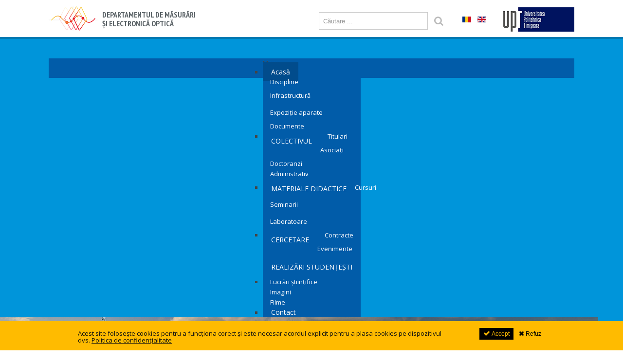

--- FILE ---
content_type: text/html; charset=utf-8
request_url: https://www.meo.etc.upt.ro/2-uncategorised/2106-codruta-orniana-ancuti
body_size: 11254
content:
<!doctype html>
<html xmlns="http://www.w3.org/1999/xhtml" xml:lang="ro-ro" lang="ro-ro" dir="ltr">
<head>
<meta charset="UTF-8"> 
<meta http-equiv="X-UA-Compatible" content="IE=edge">
<meta name="viewport" content="width=device-width, initial-scale=1, maximum-scale=1, user-scalable=no">
<base href="https://www.meo.etc.upt.ro/2-uncategorised/2106-codruta-orniana-ancuti" />
	<meta http-equiv="content-type" content="text/html; charset=utf-8" />
	<meta name="author" content="Raul Ionel" />
	<title>Codruta Orniana Ancuti - Departamentul de Măsurări și Electronică Optică</title>
	<link href="/favicon.ico" rel="shortcut icon" type="image/vnd.microsoft.icon" />
	<link href="https://www.meo.etc.upt.ro/component/search/?Itemid=200&amp;catid=2&amp;id=2106&amp;format=opensearch" rel="search" title="Căutare Departamentul de Măsurări și Electronică Optică" type="application/opensearchdescription+xml" />
	<link href="/media/system/css/modal.css?e8398e81e9e51ec5567384dcc34018d4" rel="stylesheet" type="text/css" />
	<link href="/media/com_attachments/css/attachments_hide.css" rel="stylesheet" type="text/css" />
	<link href="/media/com_attachments/css/attachments_list.css" rel="stylesheet" type="text/css" />
	<link href="/media/jui/css/bootstrap.min.css" rel="stylesheet" type="text/css" />
	<link href="/media/jui/css/bootstrap-responsive.min.css" rel="stylesheet" type="text/css" />
	<link href="https://maxcdn.bootstrapcdn.com/font-awesome/4.6.1/css/font-awesome.min.css" rel="stylesheet" type="text/css" />
	<link href="/templates/upt/css/template.css" rel="stylesheet" type="text/css" />
	<link href="/templates/upt/css/site.css" rel="stylesheet" type="text/css" />
	<link href="/media/plg_system_eprivacy/css/definitions.min.css?e8398e81e9e51ec5567384dcc34018d4" rel="stylesheet" type="text/css" />
	<link href="/media/mod_languages/css/template.css?e8398e81e9e51ec5567384dcc34018d4" rel="stylesheet" type="text/css" />
	<link href="/modules/mod_slideshowck/themes/default/css/camera.css" rel="stylesheet" type="text/css" />
	<link href="https://www.meo.etc.upt.ro/modules/mod_bm_cool_menu/assets/css/styles.css" rel="stylesheet" type="text/css" />
	<style type="text/css">
#camera_wrap_101 .camera_pag_ul li img, #camera_wrap_101 .camera_thumbs_cont ul li > img {height:75px;}
#camera_wrap_101 .camera_caption {
	display: block;
	position: absolute;
}
#camera_wrap_101 .camera_caption > div {
	
}
#camera_wrap_101 .camera_caption > div div.camera_caption_title {
	
}
#camera_wrap_101 .camera_caption > div div.camera_caption_desc {
	
}
#bm-cool-menu-120 .bm-cool-menu{background-color: #015ca9;}#bm-cool-menu-120 .bm-cool-menu ul{background-color: #015ca9;}#bm-cool-menu-120 .bm-cool-menu ul a:hover { background-color: #014c8c;}#bm-cool-menu-120 .bm-cool-menu li.active > a{ background-color: #014c8c;}#bm-cool-menu-120 .bm-cool-menu a { color: #ffffff;}#bm-cool-menu-120 .bm-cool-menu li:hover > a { color: #ffffff;}#bm-cool-menu-120 .bm-cool-menu-trigger { background-color: #015ca9; }#gototop {
margin:5px;
padding:5px;
background:trasnaprent;
color:#312d65;
}

#gototop:hover {
background:transparent;
color:#4c478d;
}
	</style>
	<script type="application/json" class="joomla-script-options new">{"csrf.token":"583d7c6f08ca6d67bda04e90420b2c31","system.paths":{"root":"","base":""},"joomla.jtext":{"PLG_SYS_EPRIVACY_JSMESSAGE":"Ap\u0103s\u00e2nd butonul <em>Accept<\/em>, sunte\u021bi de acord cu plasarea cookies pe dispozitivul dvs.","PLG_SYS_EPRIVACY_MESSAGE":"Acest site folose\u0219te cookies pentru a func\u021biona corect \u0219i este necesar acordul explicit pentru a plasa cookies pe dispozitivul dvs.","PLG_SYS_EPRIVACY_TH_COOKIENAME":"Nume cookie","PLG_SYS_EPRIVACY_TH_COOKIEDOMAIN":"Domeniu","PLG_SYS_EPRIVACY_TH_COOKIEDESCRIPTION":"Descriere","PLG_SYS_EPRIVACY_TD_SESSIONCOOKIE":"Cookie sesiune","PLG_SYS_EPRIVACY_TD_SESSIONCOOKIE_DESC":"Cookies de sesiune sunt absolut necesare pentru func\u021bionarea corect\u0103 a site-ului.","PLG_SYS_EPRIVACY_CONFIRMUNACCEPT":"Aceast\u0103 ac\u021biune va \u0219terge cookies plasate de site-ul nostru. Cookies plasate de ter\u021be site-uri vor deveni inactive, dar vor trebui \u0219terse prin alte mijloace. Coontinua\u021bi?"},"plg_system_eprivacy":{"displaytype":"module","autoopen":true,"accepted":false,"root":"\/index.php","cookies":{"sessioncookie":false,"accepted":[]},"cookie":{"domain":".www.meo.etc.upt.ro","path":null},"loginlinks":[],"country":"not detected","cookieregex":[]}}</script>
	<script src="/media/system/js/mootools-core.js?e8398e81e9e51ec5567384dcc34018d4" type="text/javascript"></script>
	<script src="/media/system/js/core.js?e8398e81e9e51ec5567384dcc34018d4" type="text/javascript"></script>
	<script src="/media/system/js/mootools-more.js?e8398e81e9e51ec5567384dcc34018d4" type="text/javascript"></script>
	<script src="/media/system/js/modal.js?e8398e81e9e51ec5567384dcc34018d4" type="text/javascript"></script>
	<script src="/media/jui/js/jquery.min.js?e8398e81e9e51ec5567384dcc34018d4" type="text/javascript"></script>
	<script src="/media/jui/js/jquery-noconflict.js?e8398e81e9e51ec5567384dcc34018d4" type="text/javascript"></script>
	<script src="/media/jui/js/jquery-migrate.min.js?e8398e81e9e51ec5567384dcc34018d4" type="text/javascript"></script>
	<script src="/media/com_attachments/js/attachments_refresh.js" type="text/javascript"></script>
	<script src="/media/system/js/caption.js?e8398e81e9e51ec5567384dcc34018d4" type="text/javascript"></script>
	<script src="/media/jui/js/bootstrap.min.js?e8398e81e9e51ec5567384dcc34018d4" type="text/javascript"></script>
	<script src="/templates/upt/js/fonts.js" type="text/javascript"></script>
	<script src="/media/plg_system_eprivacy/js/base64.min.js?e8398e81e9e51ec5567384dcc34018d4" type="text/javascript"></script>
	<script src="/media/plg_system_eprivacy/js/eprivacy.class.min.js?e8398e81e9e51ec5567384dcc34018d4" type="text/javascript"></script>
	<script src="/media/system/js/html5fallback.js" type="text/javascript"></script>
	<script src="/media/com_slideshowck/assets/jquery.easing.1.3.js" type="text/javascript"></script>
	<script src="/media/com_slideshowck/assets/camera.min.js?ver=2.3.13" type="text/javascript"></script>
	<script src="/media/plg_system_topofthepage/jquery.easing.min.js" type="text/javascript"></script>
	<script src="/media/plg_system_topofthepage/jqtopofthepage.min.js" type="text/javascript"></script>
	<script type="text/javascript">

		jQuery(function($) {
			SqueezeBox.initialize({});
			initSqueezeBox();
			$(document).on('subform-row-add', initSqueezeBox);

			function initSqueezeBox(event, container)
			{
				SqueezeBox.assign($(container || document).find('a.modal').get(), {
					parse: 'rel'
				});
			}
		});

		window.jModalClose = function () {
			SqueezeBox.close();
		};

		// Add extra modal close functionality for tinyMCE-based editors
		document.onreadystatechange = function () {
			if (document.readyState == 'interactive' && typeof tinyMCE != 'undefined' && tinyMCE)
			{
				if (typeof window.jModalClose_no_tinyMCE === 'undefined')
				{
					window.jModalClose_no_tinyMCE = typeof(jModalClose) == 'function'  ?  jModalClose  :  false;

					jModalClose = function () {
						if (window.jModalClose_no_tinyMCE) window.jModalClose_no_tinyMCE.apply(this, arguments);
						tinyMCE.activeEditor.windowManager.close();
					};
				}

				if (typeof window.SqueezeBoxClose_no_tinyMCE === 'undefined')
				{
					if (typeof(SqueezeBox) == 'undefined')  SqueezeBox = {};
					window.SqueezeBoxClose_no_tinyMCE = typeof(SqueezeBox.close) == 'function'  ?  SqueezeBox.close  :  false;

					SqueezeBox.close = function () {
						if (window.SqueezeBoxClose_no_tinyMCE)  window.SqueezeBoxClose_no_tinyMCE.apply(this, arguments);
						tinyMCE.activeEditor.windowManager.close();
					};
				}
			}
		};
		jQuery(window).on('load',  function() {
				new JCaption('img.caption');
			});
		jQuery(document).ready(function(){
			new Slideshowck('#camera_wrap_101', {
				height: '20%',
				minHeight: '120',
				pauseOnClick: false,
				hover: 1,
				fx: 'random',
				loader: 'none',
				pagination: 1,
				thumbnails: 0,
				thumbheight: 75,
				thumbwidth: 100,
				time: 5000,
				transPeriod: 1000,
				alignment: 'center',
				autoAdvance: 1,
				mobileAutoAdvance: 1,
				portrait: 0,
				barDirection: 'leftToRight',
				imagePath: '/media/com_slideshowck/images/',
				lightbox: 'mediaboxck',
				fullpage: 0,
				mobileimageresolution: '0',
				navigationHover: true,
				mobileNavHover: true,
				navigation: true,
				playPause: true,
				barPosition: 'bottom',
				responsiveCaption: 0,
				keyboardNavigation: 0,
				titleInThumbs: 0,
				container: ''
		});
}); 
window.plg_system_topofthepage_options = {"spyposition":"200","visibleopacity":"100","displaydur":"250","slidein":"0","slideindir":"top","zindex":"0","topalways":false,"icon":"fa fa-3x fa-arrow-circle-o-up","buttontext":false,"styles":{"position":"fixed","display":"none","opacity":0,"filter":"alpha(opacity=)","bottom":"0px","right":"0px"},"smoothscroll":{"duration":"500","transition":"linear"}};

	</script>

<!--[if lt IE 9]>
    <script type="text/javascript" src="/templates/upt/js/createelements.js"></script>
    <script type="text/javascript" src="/templates/upt/js/respond.min.js"></script>
<![endif]-->
<script type="text/javascript">

(function($){
	jQuery(document).ready(function(){

				$('#copy_year').append(' 2016-2026 ');

		$('.b2j_contact .btn span').removeAttr('style');
		$('.b2j_contact .btn').addClass('btn-primary').removeClass('btn-success');
				
		$('#main-menu-mobile-btn').click(function() {
			$('#main-menu-mobile').fadeIn();
			$('#page').fadeOut();
		});
		
		$('#main-menu-mobile-close').click(function() {
			$('#main-menu-mobile').fadeOut();
			$('#page').fadeIn();
		});
		
		$('.readmore a').prepend('<i class="fa fa-arrow-circle-o-right"></i> ');

    });
})(jQuery);
</script>

<link rel="apple-touch-icon" sizes="57x57" href="/apple-icon-57x57.png">
<link rel="apple-touch-icon" sizes="60x60" href="/apple-icon-60x60.png">
<link rel="apple-touch-icon" sizes="72x72" href="/apple-icon-72x72.png">
<link rel="apple-touch-icon" sizes="76x76" href="/apple-icon-76x76.png">
<link rel="apple-touch-icon" sizes="114x114" href="/apple-icon-114x114.png">
<link rel="apple-touch-icon" sizes="120x120" href="/apple-icon-120x120.png">
<link rel="apple-touch-icon" sizes="144x144" href="/apple-icon-144x144.png">
<link rel="apple-touch-icon" sizes="152x152" href="/apple-icon-152x152.png">
<link rel="apple-touch-icon" sizes="180x180" href="/apple-icon-180x180.png">
<link rel="icon" type="image/png" sizes="192x192"  href="/android-icon-192x192.png">
<link rel="icon" type="image/png" sizes="32x32" href="/favicon-32x32.png">
<link rel="icon" type="image/png" sizes="96x96" href="/favicon-96x96.png">
<link rel="icon" type="image/png" sizes="16x16" href="/favicon-16x16.png">
<link rel="manifest" href="/manifest.json">
<meta name="msapplication-TileColor" content="#ffffff">
<meta name="msapplication-TileImage" content="/ms-icon-144x144.png">
<meta name="theme-color" content="#ffffff">

</head>

<body>

<div id="page">
<header>

    <div id="header-top">
        <div class="container-fluid">
            <div class="row-fluid">
                <div class="span12 clearfix">
                    <div id="top-1">

<div class="custom logo-etc"  >
	<p><a href="http://meo.etc.upt.ro/"><span class="site-name">Departamentul de Măsurări <br />și Electronică Optică</span></a></p></div>
</div>
                    <div id="top-2">

<div class="custom logo-upt"  >
	<p><a href="http://www.upt.ro" target="_blank"><img src="/images/upt50.png" alt="Universitatea Politehnica Timișoara" /></a></p></div>
<div class="mod-languages">

	<ul class="lang-inline" dir="ltr">
									<li class="lang-active">
			<a href="https://www.meo.etc.upt.ro/2-uncategorised/2106-codruta-orniana-ancuti">
												<img src="/media/mod_languages/images/ro.gif" alt="Română (RO)" title="Română (RO)" />										</a>
			</li>
								<li>
			<a href="/en/">
												<img src="/media/mod_languages/images/en.gif" alt="English (UK)" title="English (UK)" />										</a>
			</li>
				</ul>

</div>
<div class="search">
	<form action="/" method="post" class="form-inline">
		<input name="searchword" id="mod-search-searchword" maxlength="200"  class="inputbox search-query" type="search" placeholder="Căutare ..." /> <button class="button btn btn-primary" id="mod-search-btn" onclick="this.form.searchword.focus();"><i class="fa fa-search"></i></button>		<input type="hidden" name="task" value="search" />
		<input type="hidden" name="option" value="com_search" />
		<input type="hidden" name="Itemid" value="200" />
	</form>
</div>
</div>
                    <div id="main-menu-mobile-btn" class="l-hide"><a href="javascript:void(0)"><i class="fa fa-bars"></i></a></div>
                </div>
            </div>
        </div>
    </div>
    
    <div id="header-main">
        <div class="container-fluid">
            <div class="row-fluid">
                <div class="span12">
                    <div id="main-menu" class="s-hide">
                    <div class="menu-positionfix1"><div class="menu-positionfix2">
                    	
<script type="text/javascript">
if(typeof jQuery != undefined)
{
    jQuery( document ).ready(function(){
		if (jQuery.browser.msie && jQuery.browser.version.substr(0,1)<7)
		{
			jQuery('#bm-cool-menu-120 li').has('ul').mouseover(function(){
				jQuery(this).children('ul').css('visibility','visible');
			}).mouseout(function(){
				jQuery(this).children('ul').css('visibility','hidden');
			})
		}

		/* Mobile */		
		jQuery("#bm-cool-menu-120 .bm-cool-menu-trigger").on("click", function(){
			jQuery("#bm-cool-menu-120 .bm-cool-menu").slideToggle();
		});

		// iPad
		var isiPad = navigator.userAgent.match(/iPad/i) != null;
		if (isiPad) jQuery('#bm-cool-menu-120 ul').addClass('no-transition');      
    });  
}	
</script><nav id="bm-cool-menu-120" class="bm-cool-menu-wrap">
<div class="bm-cool-menu-trigger">Menu</div>
<ul class="bm-cool-menu" class="">
<li class="item-200 current active deeper parent"><a href="/" class="homelink">Acasă</a><ul class="nav-child unstyled small"><li class="item-794"><a href="/acasa/discipline" >Discipline</a></li><li class="item-795 divider"><span class="separator ">Infrastructură</span>
</li><li class="item-796 divider"><span class="separator ">Expoziție aparate</span>
</li><li class="item-797"><a href="/acasa/documente" >Documente</a></li></ul></li><li class="item-798 divider deeper parent"><span class="separator ">Colectivul</span>
<ul class="nav-child unstyled small"><li class="item-799"><a href="/colectiv/titulari" >Titulari</a></li><li class="item-800 divider"><span class="separator ">Asociați</span>
</li><li class="item-801"><a href="/colectiv/doctoranzi" >Doctoranzi</a></li><li class="item-802"><a href="/colectiv/administrativ" >Administrativ</a></li></ul></li><li class="item-803 divider deeper parent"><span class="separator ">Materiale didactice</span>
<ul class="nav-child unstyled small"><li class="item-804 divider"><span class="separator ">Cursuri</span>
</li><li class="item-805 divider"><span class="separator ">Seminarii</span>
</li><li class="item-806 divider"><span class="separator ">Laboratoare</span>
</li></ul></li><li class="item-807 divider deeper parent"><span class="separator ">Cercetare</span>
<ul class="nav-child unstyled small"><li class="item-809"><a href="/cercetare/contracte" >Contracte</a></li><li class="item-811 divider"><span class="separator ">Evenimente</span>
</li></ul></li><li class="item-808 divider deeper parent"><span class="separator ">Realizări studențești</span>
<ul class="nav-child unstyled small"><li class="item-812"><a href="/realizari-studentesti/lucrari-stiintifice" >Lucrări științifice</a></li><li class="item-813"><a href="/realizari-studentesti/imagini" >Imagini</a></li><li class="item-814"><a href="/realizari-studentesti/filme" >Filme</a></li></ul></li><li class="item-108"><a href="/contact" >Contact</a></li></ul>
</nav>

                    </div></div>
                    </div>

                    
                                                            <div id="slider" class="clear">
                    	<div class="slideshowck  camera_wrap camera_white_skin" id="camera_wrap_101">
			<div data-alt="" data-thumb="/images/slider/1.jpg" data-src="/images/slider/1.jpg" >
								</div>
		<div data-alt="" data-thumb="/images/slider/2.jpg" data-src="/images/slider/2.jpg" >
								</div>
		<div data-alt="" data-thumb="/images/slider/3.jpg" data-src="/images/slider/3.jpg" >
								</div>
		<div data-alt="" data-thumb="/images/slider/4.jpg" data-src="/images/slider/4.jpg" >
								</div>
</div>
<div style="clear:both;"></div>

                    </div>
					                    


                </div>
            </div>
        </div>

        
    </div>

</header>




<main>

	<div class="container-fluid">
        
                
        
		
		
            	<div class="row-fluid">
        	<div class="span12">
            	<article>
                    <div id="system-message-container">
	</div>
            
                    <div class="item-page" itemscope itemtype="https://schema.org/Article">
	<meta itemprop="inLanguage" content="ro-RO" />
	
		
			<div class="page-header">
		<h2 itemprop="headline">
			Codruta Orniana Ancuti		</h2>
							</div>
					
		
	
	
		
								<div itemprop="articleBody">
		<table width="100%">
<tbody>
<tr>
<td>
<table style="height: 29px; width: 100%;">
<tbody>
<tr style="height: 231px;">
<td style="width: 55.4892%; height: 231px;">
<h1 align="left"><span style="font-size: 14pt; color: #000000;">Codruta Orniana Ancuti </span><br /><br /><span style="font-size: 12pt; color: #000000;">Associate Professor, Dr.Eng.</span></h1>
</td>
<td style="width: 43.4653%; height: 231px;">
<div align="right"><span style="color: #000000;"><img src="/img/COAncuti.jpg" width="400px;" height="190px&quot;" border="1" /></span></div>
</td>
</tr>
</tbody>
</table>
</td>
</tr>
<tr>
<td bgcolor="#FFCC99"><span style="font-family: Verdana, Arial, Helvetica, sans-serif; font-size: small; color: #000000;"><strong>Contact information</strong></span></td>
</tr>
<tr>
<td valign="bottom"><span style="color: #000000;"><strong>About:</strong> I completed my Ph.D. at Hasselt University (Belgium) in 2011. Starting with 2013 I am a Lecturer at UPT. My main interest of research is image understanding and visual perception. The goal of perceptually validated approaches is to enable computers to acquire images and extract important features comparable with the human visual system and beyond. </span>
<table width="100%">
<tbody>
<tr>
<td valign="top">
<div align="left"><span style="color: #000000;"><img src="/icoane/Home.png" width="30" height="30" border="" /></span></div>
</td>
<td style="vertical-align: middle;" valign="top">
<div align="left"><strong>Adress:</strong>Room B312, 3rd Floor, Bd. Vasile Parvan, nr. 2, 300223 Timisoara, Romania</div>
</td>
</tr>
<tr>
<td valign="top">
<div align="left"><span style="color: #000000;"><img src="/icoane/Phone.gif" width="30" height="30" border="" /></span></div>
</td>
<td valign="top">
<div align="left"><span style="color: #000000;"><strong>Tel:</strong> (0040) 256-40-3364 </span><br /><span style="color: #000000;"><strong>Fax:</strong> (0040) 256-40-3295</span></div>
</td>
</tr>
<tr>
<td valign="top">
<div align="left"><span style="color: #000000;"><img src="/icoane/Mail.png" width="20" height="20" border="" /></span></div>
</td>
<td valign="top">
<div align="left"><span style="color: #000000;"><strong>Email:</strong> <span id="cloak4f07a72f71cbc431860627f2e2cc7228">Această adresă de email este protejată contra spambots. Trebuie să activați JavaScript pentru a o vedea.</span><script type='text/javascript'>
				document.getElementById('cloak4f07a72f71cbc431860627f2e2cc7228').innerHTML = '';
				var prefix = '&#109;a' + 'i&#108;' + '&#116;o';
				var path = 'hr' + 'ef' + '=';
				var addy4f07a72f71cbc431860627f2e2cc7228 = 'c&#111;dr&#117;t&#97;-&#111;.&#97;nc&#117;t&#105;' + '&#64;';
				addy4f07a72f71cbc431860627f2e2cc7228 = addy4f07a72f71cbc431860627f2e2cc7228 + '&#117;pt' + '&#46;' + 'r&#111;';
				var addy_text4f07a72f71cbc431860627f2e2cc7228 = 'c&#111;dr&#117;t&#97;-&#111;.&#97;nc&#117;t&#105;' + '&#64;' + '&#117;pt' + '&#46;' + 'r&#111;';document.getElementById('cloak4f07a72f71cbc431860627f2e2cc7228').innerHTML += '<a ' + path + '\'' + prefix + ':' + addy4f07a72f71cbc431860627f2e2cc7228 + '\'>'+addy_text4f07a72f71cbc431860627f2e2cc7228+'<\/a>';
		</script>, <span id="cloakc5d18d1699cdca93bd5cc94257a49940">Această adresă de email este protejată contra spambots. Trebuie să activați JavaScript pentru a o vedea.</span><script type='text/javascript'>
				document.getElementById('cloakc5d18d1699cdca93bd5cc94257a49940').innerHTML = '';
				var prefix = '&#109;a' + 'i&#108;' + '&#116;o';
				var path = 'hr' + 'ef' + '=';
				var addyc5d18d1699cdca93bd5cc94257a49940 = 'c&#111;dr&#117;t&#97;.&#97;nc&#117;t&#105;' + '&#64;';
				addyc5d18d1699cdca93bd5cc94257a49940 = addyc5d18d1699cdca93bd5cc94257a49940 + 'gm&#97;&#105;l' + '&#46;' + 'c&#111;m';
				var addy_textc5d18d1699cdca93bd5cc94257a49940 = 'c&#111;dr&#117;t&#97;.&#97;nc&#117;t&#105;' + '&#64;' + 'gm&#97;&#105;l' + '&#46;' + 'c&#111;m';document.getElementById('cloakc5d18d1699cdca93bd5cc94257a49940').innerHTML += '<a ' + path + '\'' + prefix + ':' + addyc5d18d1699cdca93bd5cc94257a49940 + '\'>'+addy_textc5d18d1699cdca93bd5cc94257a49940+'<\/a>';
		</script> </span></div>
</td>
<td valign="top"> </td>
</tr>
</tbody>
</table>
</td>
</tr>
<tr>
<td bgcolor="#FFCC99"><span style="font-family: Verdana, Arial, Helvetica, sans-serif; font-size: small; color: #000000;"><strong>Books and Book Chapters</strong></span></td>
</tr>
<tr>
<td>
<ul>
<ul>
<li><a href="https://link.springer.com/chapter/10.1007/978-3-642-23678-5_28" target="_blank" rel="noopener noreferrer">Cosmin Ancuti, Codruta O. Ancuti and P. Bekaert. "Single Image Restoration of Outdoor Scenes". In Lecture Notes in Computer Science, Springer, book series (LNCS, volume 6855) 2011.</a></li>
</ul>
</ul>
<br />
<ul>
<li><a href="http://ancuti.meo.etc.upt.ro/I-HAZE/"> Codruta O. Ancuti, Cosmin Ancuti, Christophe De Vleeschouwer and Radu Timofte, " I-HAZE: a dehazing benchmark with real hazy and haze-free indoor images". In Lecture Notes in Computer Science, book series (LNCS, volume 11182) </a></li>
</ul>
</td>
</tr>
<tr>
<td bgcolor="#FFCC99"><span style="font-family: Verdana, Arial, Helvetica, sans-serif; font-size: small; color: #000000;"><strong> Scientific Papers</strong></span></td>
</tr>
<tr>
<td>
<ul>
<ul>
<li><a href="https://scholar.google.com/citations?user=5PA43eEAAAAJ&amp;hl=en" target="_blank" rel="noopener noreferrer">Publications List Google Scholar</a></li>
</ul>
</ul>
<br />
<ul>
<ul>
<li><a href="https://ieeexplore.ieee.org/document/8451523?reload=true" target="_blank" rel="noopener noreferrer">Codruta O. Ancuti, Cosmin Ancuti, Christophe Devleeschouwer, "Effective Local Airlight Estimation for Image Dehazing, IEEE Int. Conference on Image Processing (IEEE ICIP) 2018"</a></li>
</ul>
</ul>
<br />
<ul>
<ul>
<li><a href="http://openaccess.thecvf.com/content_cvpr_2018_workshops/papers/w13/Ancuti_NTIRE_2018_Challenge_CVPR_2018_paper.pdf" target="_blank" rel="noopener noreferrer"> Cosmin Ancuti, Codruta O. Ancuti, and Radu Timofte, "NTIRE 2018 Challenge on Image Dehazing: Methods and Results", IEEE CVPR - NTIRE 2018.</a></li>
</ul>
</ul>
<br />
<ul>
<ul>
<li><a href="http://ancuti.meo.etc.upt.ro/O-Haze/"> Codruta O. Ancuti, Cosmin Ancuti, Christophe De Vleeschouwer and Radu Timofte, "O-HAZE: a dehazing benchmark with real hazy and haze-free outdoor images ", IEEE CVPR - NTIRE 2018 </a></li>
</ul>
</ul>
<br />
<ul>
<ul>
<li><a href="https://ieeexplore.ieee.org/document/8058463?reload=true" target="_blank" rel="noopener noreferrer"> Cosmin Ancuti, Codruta O. Ancuti, Christophe De Vleeschouwer and Philippe Bekaert, "Color balance and fusion for underwater image enhancement", IEEE Transactions on Image Processing 2017 </a></li>
</ul>
</ul>
<br />
<ul>
<ul>
<li><a href="https://ieeexplore.ieee.org/document/8014870?reload=true" target="_blank" rel="noopener noreferrer"> Cosmin Ancuti, Codruta O. Ancuti, Christophe Devleeschouwer, Rafel Garcia "Locally Adaptive Color Correction for Underwater Dehazing and Image Matching", IEEE CVPR - NTIRE 2017</a></li>
</ul>
</ul>
<br />
<ul>
<ul>
<li><a href="https://dl.acm.org/citation.cfm?id=3102237" target="_blank" rel="noopener noreferrer"> Cosmin Ancuti, Codruta O. Ancuti, Christophe Devleeschouwer, Rafel Garcia, " A Semi-Global Color Correction for Underwater Image Restoration", Siggraph poster 2017</a></li>
</ul>
</ul>
<br />
<ul>
<ul>
<li><a href="https://ieeexplore.ieee.org/document/8296370?reload=true" target="_blank" rel="noopener noreferrer"> Codruta O. Ancuti, Cosmin Ancuti, Christophe Devleeschouwer, Laszlo Neumann, Rafael Garcia, "Color transfer for underwater dehazing and depth estimation", IEEE Int. Conference on Image Processing (IEEE ICIP) 2017</a></li>
</ul>
</ul>
<br />
<ul>
<ul>
<li><a href="https://ieeexplore.ieee.org/document/7900293?reload=true" target="_blank" rel="noopener noreferrer"> Cosmin Ancuti, Codruta O. Ancuti, Christophe De Vleeschouwer, Rafael Garcia, Al C. Bovik, "Multi-scale Underwater Descattering", International Conference on Pattern Recognition (ICPR), oral, Cancun, Mexico,2016</a></li>
</ul>
</ul>
<br />
<ul>
<ul>
<li><a href="http://ancuti.meo.etc.upt.ro/NT_Dehazing_ICIP2016/">Cosmin Ancuti, Codruta O. Ancuti, Christophe De Vleeschouwer, Al C. Bovik. "Night Time Dehazing by Fusion", IEEE Int. Conference on Image Processing (IEEE ICIP), Phoenix, US, 2016</a></li>
</ul>
</ul>
<br />
<ul>
<ul>
<li><a href="http://ancuti.meo.etc.upt.ro/D_Hazzy_ICIP2016/">Cosmin Ancuti, Codruta O. Ancuti and Christophe De Vleeschouwer, "D-HAZY: A Dataset to Evaluate Quantitatively Dehazing Algorithms", IEEE Int. Conference on Image Processing (IEEE ICIP) , Phoenix, US, 2016</a></li>
</ul>
</ul>
<br />
<ul>
<ul>
<li><a href="https://ieeexplore.ieee.org/document/7533132?reload=true" target="_blank" rel="noopener noreferrer"> Codruta O. Ancuti and C. Ancuti, "Laplacian-Guided Image Decolorization" , IEEE Int. Conference on Image Processing (IEEE ICIP), Phoenix, US, 2016</a></li>
</ul>
</ul>
<br />
<ul>
<ul>
<li><a href="https://ieeexplore.ieee.org/document/7707392?reload=true" target="_blank" rel="noopener noreferrer"> Codruta O. Ancuti, Cosmin Ancuti, Christophe De Vleeschouwer and Al C. Bovik, "Single-Scale Fusion: An Effective Approach to Merging Images". IEEE Transactions on Image Processing, 26(1):65-78, 2017 </a></li>
</ul>
</ul>
<br />
<ul>
<ul>
<li><a href="https://ieeexplore.ieee.org/document/8493458?reload=true" target="_blank" rel="noopener noreferrer"> Cosmin Ancuti, Codruta O. Ancuti and Christophe De Vleeschouwer, Mateu Sbert, "Decolorization by Fusion". IEEE Access </a></li>
</ul>
</ul>
<br />
<ul>
<ul>
<li><a href="https://ieeexplore.ieee.org/document/6784011?reload=true" target="_blank" rel="noopener noreferrer"> Cosmin Ancuti, Codruta O. Ancuti " Effective Contrast-Based Dehazing for Robust Image Matching". IEEE Geoscience and Remote Sensing Letters, april, 2014</a></li>
</ul>
</ul>
<br />
<ul>
<ul>
<li><a href="https://ieeexplore.ieee.org/document/6784011?reload=true" target="_blank" rel="noopener noreferrer"> Cosmin Ancuti, Codruta O. Ancuti " Effective Contrast-Based Dehazing for Robust Image Matching". IEEE Geoscience and Remote Sensing Letters, april, 2014</a></li>
</ul>
</ul>
<br />
<ul>
<ul>
<li><a href="https://ieeexplore.ieee.org/document/6784011?reload=true" target="_blank" rel="noopener noreferrer"> Codruta O. Ancuti, Cosmin Ancuti . "Single image dehazing by multi-scale fusion ". IEEE Transactions on Image Processing, 22(8):3271-82, Aug, 2013</a></li>
</ul>
</ul>
<br />
<ul>
<ul>
<li><a href="http://ancuti.meo.etc.upt.ro/Underwater_CVPR2012/" target="_blank" rel="noopener noreferrer"> Cosmin Ancuti, Codruta O. Ancuti, and P. Bekaert, "Enhancing Underwater Images and Videos by Fusion", In Proc. IEEE Computer Vision and Pattern Recognition (IEEE CVPR), 2012</a></li>
</ul>
</ul>
<br />
<ul>
<ul>
<li><a href="http://ancuti.meo.etc.upt.ro/DecolorizeCVPR/" target="_blank" rel="noopener noreferrer"> Codruta O. Ancuti, Cosmin Ancuti and P. Bekaert, "Enhancing by Saliency-guided Decolorization", In Proc. IEEE Computer Vision and Pattern Recognition (IEEE CVPR), Colorado Springs, USA, June, 2011. </a></li>
</ul>
</ul>
<br />
<ul>
<ul>
<li><a href="https://ieeexplore.ieee.org/document/6115744?reload=true" target="_blank" rel="noopener noreferrer"> Cosmin Ancuti , Codruta O. Ancuti, and P. Bekaert. "Fusion-based Restoration of the Underwater Images ". IEEE Int. Conference on Image Processing (IEEE ICIP), Belgium, 2011</a></li>
</ul>
</ul>
<br />
<ul>
<ul>
<li><a href="http://ancuti.meo.etc.upt.ro/StrokeBasedICME/" target="_blank" rel="noopener noreferrer"> Mark Gerrits, Bert de Decker, Cosmin Ancuti, Tom Haber, Codruta O. Ancuti and P. Bekaert, "Stroke-based Creation of Depth Maps". IEEE International Conference on Multimedia &amp; Expo, (IEEE ICME), Barcelona, Spain, July, 2011.</a></li>
</ul>
</ul>
<br />
<ul>
<ul>
<li><a href="https://ieeexplore.ieee.org/document/5652328?reload=true" target="_blank" rel="noopener noreferrer"> Codruta O. Ancuti, Cosmin Ancuti and P. Bekaert. "Decolorizing Images for Robust Matching". IEEE Int. Conf. on Image Proc. (IEEE ICIP), Hong Kong, 2010. (oral).</a></li>
</ul>
</ul>
<br />
<ul>
<ul>
<li><a href="https://ieeexplore.ieee.org/document/5651263" target="_blank" rel="noopener noreferrer"> Codruta O. Ancuti, Cosmin Ancuti and P. Bekaert. " Effective Single Image Dehazing by Fusion". IEEE Int. Conf. on Image Proc. (IEEE ICIP), Hong Kong ,Sep., 2010.</a></li>
</ul>
</ul>
<br />
<ul>
<ul>
<li><a href="http://ancuti.meo.etc.upt.ro/DecolorizeACCV/" target="_blank" rel="noopener noreferrer"> Codruta O. Ancuti, Cosmin Ancuti, Chris Hermans and P. Bekaert. "Image and Video Decolorization by Fusion". In Asian Conf. on Comp. Vision (ACCV), (oral presentation),New Zealand , 2010.</a></li>
</ul>
</ul>
<br />
<ul>
<ul>
<li><a href="http://ancuti.meo.etc.upt.ro/DehazeACCV/" target="_blank" rel="noopener noreferrer"> Codruta O. Ancuti, Cosmin Ancuti, Chris Hermans and P. Bekaert. " A Fast Semi-Inverse Approach to Detect and Remove the Haze from a Single Image". In Proceedings of 10th Asian Conference on Computer Vision (ACCV), New Zealand 2010.</a></li>
</ul>
</ul>
<br />
<ul>
<ul>
<li><a href="https://ieeexplore.ieee.org/document/5495223?reload=true" target="_blank" rel="noopener noreferrer"> Cosmin Ancuti, Codruta O. Ancuti and P. Bekaert. "Video Super-Resolution Using High Quality Photographs". IEEE ICASSP, Dallas, USA, 2010. (oral).</a></li>
</ul>
</ul>
<br />
<ul>
<ul>
<li><a href="https://ieeexplore.ieee.org/document/5495289?reload=true" target="_blank" rel="noopener noreferrer"> Codruta O. Ancuti, Cosmin Ancuti and P. Bekaert. "CC-SIFT: Exploiting Chromatic Contrast for Wide-Baseline Matching". In IEEE ICASSP, Dallas, USA, 2010.</a></li>
</ul>
</ul>
<br />
<ul>
<ul>
<li><a href="https://diglib.eg.org/handle/10.2312/CGF.v28i2pp619-628" target="_blank" rel="noopener noreferrer"> Cosmin Ancuti, Codruta Orniana Ancuti and P. Bekaert, "Deblurring by Matching". In Computer Graphics Forum (EUROGRAPHICS) ,Vol. 28, Nr. 2, pp. 619-628, 2009.</a></li>
</ul>
</ul>
<br />
<ul>
<ul>
<li><a href="https://dl.acm.org/citation.cfm?id=1536170.1536206&amp;preflayout=flat" target="_blank" rel="noopener noreferrer"> Cosmin Ancuti, Codruta Orniana Ancuti and P. Bekaert, "An Efficient Two Steps Algorithm for Wide Baseline Image Matching". Journal of Visual Computer, 2009.</a></li>
</ul>
</ul>
<br />
<ul>
<ul>
<li><a href="https://dl.acm.org/citation.cfm?id=2355100" target="_blank" rel="noopener noreferrer"> Codruta O. Ancuti, Cosmin Ancuti and P. Bekaert, " Enhancing Underwater Images by Fusion". ACM SIGGRAPH , (poster), Vancouver, Canada, August, 2011.</a></li>
</ul>
</ul>
<br />
<ul>
<ul>
<li><a href="https://dl.acm.org/citation.cfm?id=1899995" target="_blank" rel="noopener noreferrer"> Codruta O. Ancuti, Cosmin Ancuti and P. Bekaert, " Layer-based Single Image Dehazing by Per-Pixel Haze Detection ". ACM SIGGRAPH ASIA, (sketch oral presentation), Korea, 2010.</a></li>
</ul>
</ul>
<br />
<ul>
<ul>
<li><a href="https://dl.acm.org/citation.cfm?id=1899994" target="_blank" rel="noopener noreferrer"> Codruta O. Ancuti, Cosmin Ancuti and P. Bekaert, "Fusion-based Image And Video Decolorization", ACM SIGGRAPH ASIA, (sketch-oral presentation), Seoul, Korea, 2010.</a></li>
</ul>
</ul>
<br />
<ul>
<ul>
<li><a href="https://ieeexplore.ieee.org/document/5606102" target="_blank" rel="noopener noreferrer"> Cosmin Ancuti , Codruta O.Ancuti and P. Bekaert. "A Patch-Based Approach to Restore Videos Using Additional Stills ". In Proceedings of IEEE ELMAR , Zadar, Croatia, 2010.</a></li>
</ul>
</ul>
<br />
<ul>
<ul>
<li><a href="https://ieeexplore.ieee.org/document/5606105" target="_blank" rel="noopener noreferrer"> Codruta O. Ancuti, Cosmin Ancuti and P. Bekaert," Guiding visual attention in grayscale images for auditory substitution systems ". In Proc. of IEEE ELMAR , Croatia, 2010.</a></li>
</ul>
</ul>
<br />
<ul>
<ul>
<li><a href="https://www.scitepress.org/papers/2010/28430/28430.pdf" target="_blank" rel="noopener noreferrer"> Cosmin Ancuti, C. O. Ancuti and P. Bekaert, "A Framework to Improve Matching Results of Widely Separated Views",Int. Conf. on Comp. Vision Theory and App., France, 2010.</a></li>
</ul>
</ul>
<br />
<ul>
<ul>
<li><a href="http://www.scitepress.org/Papers/2010/28467/index.html" target="_blank" rel="noopener noreferrer"> Codruta O. Ancuti, Cosmin Ancuti and P. Bekaert, " Robust Grayscale Conversion for Vision-Substitution Systems". Int. Conf. on Comp. Vision Theory and Applic., France, 2010.</a></li>
</ul>
</ul>
<br />
<ul>
<ul>
<li><a href="https://dl.acm.org/citation.cfm?id=1667184" target="_blank" rel="noopener noreferrer"> Codruta O. Ancuti, C. Ancuti and P. Bekaert "An Effective Grayscale Conversion with Applications to Image Enhancement",ACM SIGGRAPH ASIA,(sketch-oral present.) Japan, 2009.</a></li>
</ul>
</ul>
<br />
<ul>
<ul>
<li><a href="https://www.scitepress.org/papers/2009/18051/pdf/index.html" target="_blank" rel="noopener noreferrer"> Codruta O. Ancuti, Cosmin Ancuti and P. Bekaert, "ColEnViSon: Color Enhanced Visual Sonifier. A Polyphonic Audio Texture and Salient Scene Analysis." Int. Conference on Computer Vision Theory and Applic., Lisbon, Portugal, Feb. 5- 8, 2009.</a></li>
</ul>
</ul>
<br />
<ul>
<ul>
<li><a href="http://adsabs.harvard.edu/abs/2009SPIE.7240E..1CA" target="_blank" rel="noopener noreferrer"> Codruta O. Ancuti, Cosmin Ancuti and P. Bekaert, "Preserving visual saliency in image to sound substitution systems". In SPIE HVEI 2009, San Jose, USA, January 19-21, 2009.</a></li>
</ul>
</ul>
<br />
<ul>
<ul>
<li><a href="https://dl.acm.org/citation.cfm?id=1400958" target="_blank" rel="noopener noreferrer"> Cosmin Ancuti, Codruta O. Ancuti and P. Bekaert, "Image Deblurring by Corresponding Regions". ACM SIGGRAPH 2008, (poster) Los Angeles, USA, August 11-15, 2008.</a></li>
</ul>
</ul>
<br />
<ul>
<ul>
<li><a href="https://dl.acm.org/citation.cfm?id=1400958" target="_blank" rel="noopener noreferrer"> Cosmin Ancuti, Codruta O. Ancuti and P. Bekaert, "Image Deblurring by Corresponding Regions". ACM SIGGRAPH 2008, (poster) Los Angeles, USA, August 11-15, 2008.</a></li>
</ul>
</ul>
<br />
<ul>
<ul>
<li><a href="http://www.actapress.com/Abstract.aspx?paperId=33947" target="_blank" rel="noopener noreferrer">Cosmin Ancuti, Codruta O. Ancuti and P. Bekaert, "Robust matching of images across large viewpoint changes". In Visualization, Imaging and Image Processing, Spain , 2008.</a></li>
</ul>
</ul>
<br />
<ul>
<ul>
<li><a href="https://ieeexplore.ieee.org/document/4283933" target="_blank" rel="noopener noreferrer">Codruta O. Ancuti, Cosmin Ancuti and P. Bekaert, "Active Systems Decisions Enhancement Using User Model in Pervasive Computing Enviroments" In IEEE ICPS, 2007. </a></li>
</ul>
</ul>
<br />
<ul>
<ul>
<li><a href="https://ieeexplore.ieee.org/document/4283772" target="_blank" rel="noopener noreferrer">Codruta Ancuti, Michele Fumarola, Kris Luyten, Karin Coninx , Steven Palmaers, Nicky Eichmann, Francis Vos "General Adaptable Services Manager for Pervasive Computing Environments" In IEEE ICITI 2007</a></li>
</ul>
</ul>
</td>
</tr>
<tr>
<td bgcolor="#FFCC99"><span style="font-family: Verdana, Arial, Helvetica, sans-serif; font-size: small; color: #000000;"><strong> Lectures and Fields of interest</strong></span></td>
</tr>
<tr>
<td>
<ul>
<li>Programarea si utilizarea calculatoarelor;</li>
<li>Computer Vision (vedere artificiala);</li>
<li>Fields of interest: image processing, image enhancement, machine learning, virtual instrumentation (LabVIEW) and data acquisition;</li>
</ul>
</td>
</tr>
</tbody>
</table>
<p> </p> <div class="attachmentsContainer">

<div class="attachmentsList" id="attachmentsList_com_content_default_2106"></div>

</div>	</div>

	
							</div>

                </article>
            </div>
                    </div>
                
        
        
    </div>

</main>





<footer>

    <div id="footer-main">
        <div class="container-fluid">
            
            <div class="row-fluid clearfix">
                <div class="span4">		<div class="moduletable">
							<h3>Contact</h3>
						

<div class="custom"  >
	<p class="contact_address">Bd. Vasile Pârvan, nr. 2 <br />Cabinet B301 <br />300223 Timişoara, România</p>
<p class="contact_phone">+40 256 403 361</p>
<p class="contact_fax">+40 256 403 362</p>
<p class="contact_email">etc@upt.ro</p></div>
		</div>
	</div>
                <div class="span4">		<div class="moduletable">
							<h3>Termeni și condiții</h3>
						<ul class="nav menu mod-list">
<li class="item-815 active"><a href="/termeni-si-conditii" >Termeni și condiții</a></li><li class="item-816"><a href="/politica-de-confidentialitate" >Politica de confidențialitate</a></li><li class="item-817"><a href="/utilizare-cookies" >Utilizare cookies</a></li></ul>
		</div>
	</div>
                <div class="span4">		<div class="moduletable">
							<h3>Rețele sociale</h3>
						

<div class="custom"  >
	<p class="footer_icons"><a href="https://www.facebook.com/etctimisoara&quot;" target="_blank" rel="noopener noreferrer"><i class="fa fa-facebook fa-2x"><span class="hide">Facebook</span></i></a> <a href="https://twitter.com/ETCTimisoara&quot;" target="_blank" rel="noopener noreferrer"><i class="fa fa-twitter fa-2x"><span class="hide">Twitter</span></i></a></p></div>
		</div>
	</div>
            </div>

            <div id="privacy-notice">
            <div class="row-fluid clearfix">
                <div class="span12"><div class="plg_system_eprivacy_module">
    
    <div class="plg_system_eprivacy_message" style="display:none">
    <div class="plg_system_eprivacy_message_container">
                <p class="plg_system_eprivacy_message_txt">Acest site folosește cookies pentru a funcționa corect și este necesar acordul explicit pentru a plasa cookies pe dispozitivul dvs.         <a href="/politica-de-confidentialitate" target="_self">Politica de confidențialitate</a>         </p>
                
        <div class="plg_system_eprivacy_message_btns">
        <button class="plg_system_eprivacy_agreed"><i class="fa fa-check"></i> Accept</button>
        <button class="plg_system_eprivacy_declined"><i class="fa fa-times"></i> Refuz</button>
        </div>

        <div class="clear"></div>
    </div>
    </div>
    
    <div class="plg_system_eprivacy_declined" style="display:none">
            <p>Ați refuzat plasarea cookies pe dispozitivul dvs. Puteți reveni asupra acestei decizii.</p>
            <button class="plg_system_eprivacy_reconsider"><i class="fa fa-check"></i> Activare cookies</button> 
    </div>
        <div class="plg_system_eprivacy_accepted" style="display:none">
            <p>Ați aceptat plasarea cookies pe dispozitivul dvs. Puteți reveni asupra acestei decizii.</p>
            <!-- <button class="plg_system_eprivacy_reconsider"><i class="fa fa-check"></i> Modifică acordul privitor la cookies</button> -->
            <button class="plg_system_eprivacy_accepted"><i class="fa fa-times"></i> Ștergere cookies</button> 
    </div>
</div>
<div id="plg_system_eprivacy" style="display:none"></div></div>
            </div>
            </div>

        </div>
    </div>
    
    <div id="footer-bottom">
        <div class="container-fluid">
            <div class="row-fluid">
                <div class="span7" id="bottom1">

<div class="custom"  >
	<p><span id="copy_year">© </span> <a href="http://www.upt.ro" target="_blank">Universitatea Politehnica Timișoara</a>. Toate drepturile rezervate.</p></div>
</div>
                <div class="span5" id="bottom2">

<div class="custom"  >
	<p>Web development: <a href="http://www.integraldesign.ro" target="_blank">Integral Design</a></p></div>
</div>
            </div>
        </div>
    </div>

</footer>
</div> <!-- end #page -->

<div id="main-menu-mobile" class="l-hide">
	<div id="main-menu-mobile-close"><a href="javascript:void(0)"><i class="fa fa-times-circle"></i></a></div>
    <div id="main-menu-mobile-nav"><ul class="nav menu mod-list">
<li class="item-200 default current active deeper parent"><a href="/" class="homelink">Acasă</a><ul class="nav-child unstyled small"><li class="item-794"><a href="/acasa/discipline" >Discipline</a></li><li class="item-795 divider"><span class="separator ">Infrastructură</span>
</li><li class="item-796 divider"><span class="separator ">Expoziție aparate</span>
</li><li class="item-797"><a href="/acasa/documente" >Documente</a></li></ul></li><li class="item-798 divider deeper parent"><span class="separator ">Colectivul</span>
<ul class="nav-child unstyled small"><li class="item-799"><a href="/colectiv/titulari" >Titulari</a></li><li class="item-800 divider"><span class="separator ">Asociați</span>
</li><li class="item-801"><a href="/colectiv/doctoranzi" >Doctoranzi</a></li><li class="item-802"><a href="/colectiv/administrativ" >Administrativ</a></li></ul></li><li class="item-803 divider deeper parent"><span class="separator ">Materiale didactice</span>
<ul class="nav-child unstyled small"><li class="item-804 divider"><span class="separator ">Cursuri</span>
</li><li class="item-805 divider"><span class="separator ">Seminarii</span>
</li><li class="item-806 divider"><span class="separator ">Laboratoare</span>
</li></ul></li><li class="item-807 divider deeper parent"><span class="separator ">Cercetare</span>
<ul class="nav-child unstyled small"><li class="item-809"><a href="/cercetare/contracte" >Contracte</a></li><li class="item-811 divider"><span class="separator ">Evenimente</span>
</li></ul></li><li class="item-808 divider deeper parent"><span class="separator ">Realizări studențești</span>
<ul class="nav-child unstyled small"><li class="item-812"><a href="/realizari-studentesti/lucrari-stiintifice" >Lucrări științifice</a></li><li class="item-813"><a href="/realizari-studentesti/imagini" >Imagini</a></li><li class="item-814"><a href="/realizari-studentesti/filme" >Filme</a></li></ul></li><li class="item-108"><a href="/contact" >Contact</a></li></ul>
<div class="mod-languages">

	<ul class="lang-inline" dir="ltr">
									<li class="lang-active">
			<a href="https://www.meo.etc.upt.ro/2-uncategorised/2106-codruta-orniana-ancuti">
												<img src="/media/mod_languages/images/ro.gif" alt="Română (RO)" title="Română (RO)" />										</a>
			</li>
								<li>
			<a href="/en/">
												<img src="/media/mod_languages/images/en.gif" alt="English (UK)" title="English (UK)" />										</a>
			</li>
				</ul>

</div>
<div class="search">
	<form action="/" method="post" class="form-inline">
		<input name="searchword" id="mod-search-searchword" maxlength="200"  class="inputbox search-query" type="search" placeholder="Căutare ..." /> <button class="button btn btn-primary" id="mod-search-btn" onclick="this.form.searchword.focus();"><i class="fa fa-search"></i></button>		<input type="hidden" name="task" value="search" />
		<input type="hidden" name="option" value="com_search" />
		<input type="hidden" name="Itemid" value="200" />
	</form>
</div>
</div>
</div>
<script>
  (function(i,s,o,g,r,a,m){i['GoogleAnalyticsObject']=r;i[r]=i[r]||function(){
  (i[r].q=i[r].q||[]).push(arguments)},i[r].l=1*new Date();a=s.createElement(o),
  m=s.getElementsByTagName(o)[0];a.async=1;a.src=g;m.parentNode.insertBefore(a,m)
  })(window,document,'script','https://www.google-analytics.com/analytics.js','ga');

  ga('create', 'UA-86222737-2', 'auto');
  ga('send', 'pageview');

</script>
</body>
</html>

--- FILE ---
content_type: text/css
request_url: https://www.meo.etc.upt.ro/templates/upt/css/template.css
body_size: 24341
content:
html, body {width:100%; max-width:100%; margin:0; padding:0; overflow-x:hidden;}
body {font-family:'Open Sans', sans-serif; font-size:13px; line-height:18px; -webkit-text-size-adjust:none; background-color:#fff; color:#444;}

* {box-sizing:border-box;}
.page {margin:0; padding:0; width:100%;}
.clear {clear:both;}
.s-hide {display:block;}
.l-hide {display:none;}
.container-fluid {max-width:1120px; margin-left:auto; margin-right:auto; padding-left:20px; padding-right:20px;}
header {background:#0095da;}
#header-top {background:#fff; border-bottom:4px solid #017ab2; height:80px;}

#top-1 {float:left; text-align:left; margin-top:10px;}
#top-1 > div.custom {float:left;}
#top-1 p {margin:0;}
#top-1 .logo-etc {margin-right:30px; margin-top:4px;}
#top-1 .logo-etc a {background:url('../images/meo.png') 0 0 no-repeat; height:58px; padding-left:110px; padding-top:10px; display:block; font-size:18px; line-height:24px; text-transform:uppercase; font-family:'PT Sans Narrow', sans-serif; font-weight:700; color:#5a6266;}

#top-2 .logo-upt {float:right; margin-top:5px;}
#top-2 {float:right; text-align:right; margin-top:10px;}
#top-2 .mod-languages {float:right; margin:18px 30px 0 30px;}
#top-2 .search {float:left; margin-top:15px;}
#top-2 .search .inputbox, #top-2 .search #mod-search-searchword {border:1px solid #ccc; box-shadow:none;}
#top-2 .search .btn-primary, #top-2 .search #mod-search-btn {background:#fff; color:#bbb; font-size:20px; padding:2px 4px; margin-left:6px;}

#header-main {padding:40px 0 10px 0;}

.headermodules {}
.header-module {color:#e3f6ff; padding:16px 0 24px 0;}
.header-module .moduletable h3 {color:#fff; text-transform:none; font-size:24px; font-weight:300;}
.header-module a {color:#e3f6ff;}
.header-module a:hover, .header-module a:focus, .header-module a:active {color:#fff;}
.header-module ul {list-style-type:none; margin:10px 0;}
.header-module ul li {line-height:18px;}
.header-module li a {border-bottom:1px dotted #43bdf5; display:block; padding:8px 0;}

.frontpage-content-area .nav a {background:transparent; padding:10px 0; border-bottom:1px solid #d1d2d3; line-height:18px;}
.frontpage-content-area .nav a:hover, .frontpage-content-area .nav a:focus, .frontpage-content-area .nav a:active {background:transparent}

.frontpage-content-area .nav.dept-frontpage li {color:#0095da; margin:0 0 10px 0;}
.frontpage-content-area .nav.dept-frontpage a {color:#0095da; border:1px solid #0095da; padding:10px; transition:all 0.4s ease;}
.frontpage-content-area .nav.dept-frontpage a:hover, 
.frontpage-content-area .nav.dept-frontpage a:focus,
.frontpage-content-area .nav.dept-frontpage a:active {color:#015ca9; border:1px solid #015ca9;}

p.readmore {line-height:24px;}
p.readmore a {font-size:11px; text-transform:uppercase; font-weight:400; text-decoration:none; line-height:24px; transition:all 0.4s ease;}

p.readmore a > i.fa {font-size:20px; vertical-align:middle; line-height:24px; margin-right:4px;}

.readmore {margin:20px 0 10px 0;}
.readmore .btn {margin:0; padding:0; font-size:11px; font-weight:400; background-color:#fff; color:#0095da; text-align:left !important; line-height:24px; transition:all 0.4s ease;}
.readmore .btn:hover, .readmore .btn:focus, .readmore .btn:active, .readmore .btn.active {color:#015ca9; background-color:#fff; text-decoration:none; outline:0;}
.readmore .btn span {display:none;}

#slider {display:block;}

.camera_caption > div {float:left; text-align:left; background-color:transparent !important; padding:20px 20px !important;}
.camera_caption_title {font-size:24px !important; font-weight:normal !important; background:#0095da; color:#fff; float:left; clear:both; padding:10px 18px;}
.camera_caption_desc {font-size:16px !important; font-weight:bold !important; color:#0095da; background:#fff; float:left; clear:both; padding:8px 14px; margin-top:1px;}
.camera_caption_title a, .camera_caption_title a:hover, .camera_caption_title a:focus, .camera_caption_title a:active,
.camera_caption_desc a, .camera_caption_desc a:hover, .camera_caption_desc a:focus, .camera_caption_desc a:active {color:#fff; text-decoration:none;}

.camera_wrap .camera_pag {height:50px; float:none; clear:both;}
.camera_wrap .camera_pag .camera_pag_ul {text-align:center !important; background:transparent url('../images/bg_slider.png') center -20px no-repeat; height:50px; background-size:contain;}
.camera_wrap .camera_pag .camera_pag_ul li {background:#000 !important; opacity:0.4; transition:all 0.3s ease; margin:20px 8px !important;}
.camera_wrap .camera_pag .camera_pag_ul li span {display:none;}
.camera_wrap .camera_pag .camera_pag_ul li:hover, .camera_wrap .camera_pag .camera_pag_ul li.cameracurrent {background:#e3f6ff !important; opacity:1;}

.camera_prevThumbs, .camera_nextThumbs, .camera_prev, .camera_next, .camera_commands, .camera_thumbs_cont {background-color:rgba(0,0,0,0) !important;}

main {background:#fff; padding:40px 0; display:block; float:none;}

article h1, article h2, article h3 {color:#015ca9; font-size:18px; line-height:20px; margin:30px 0 20px 0;}

.page-header {margin:0; border-bottom:none; padding-bottom:0;}
.page-header h1, .page-header h2, h1.page-title, h2.page-title, h1.item-title, h2.item-title, article h1, article h2, .moduletable h3, 
article .visforms-form h1 {color:#0095da; font-size:24px; line-height:32px; text-decoration:none; font-weight:400; margin-bottom:32px; margin:0 0 20px 0;}

article h1, article h2, article h3 {color:#015ca9; font-size:18px; line-height:20px; margin:30px 0 20px 0;}
article h4 {color:#015ca9; margin:20px 0; font-size:15px; line-height:18px;}
p {margin:0 0 10px 0;}
ul {margin:0 0 10px 20px; list-style:square;}
ol {margin:0 0 10px 20px; list-style:decimal;}
main p a, main ol a, main ul a {font-weight:700;}
a {color:#0095da;}
a:hover, a:focus, a:active {text-decoration:none; color:#015ca9; outline:0;}

.blog .item {border-bottom:1px solid #d1d2d3; padding:0 0 20px 0; margin:0 0 20px 0;}
.blog .item .page-header h2 {color:#0095da; font-size:18px; line-height:20px; margin:10px 0 5px 0; font-weight:700;}
.blog .item .item-image {display:none;}
.article-info {margin-top:0;}
.article-info .article-info-term {display:none;}
.article-info .published {margin-left:0; color:#999; font-weight:700; font-size:0.9em;}
.article-info .published .icon-calendar {display:none;}
.item-page .item-image {width:33%; margin:0 20px 0 0;}

main .moduletable {margin-bottom:30px;}
#sidebar .moduletable h3, #sidebar a {color:#015ca9;}
#sidebar .moduletable h3 {font-size:24px; line-height:32px;}
#sidebar .nav {list-style-type:none; margin-left:0; padding-left:0;}
#sidebar .nav > li {margin:0; padding:8px 0 8px 20px; border-bottom:1px dotted #c6c6c6;line-height:16px;}
#sidebar .nav > li ul {margin:0 0 0 20px; padding:8px 0 2px 0;}
#sidebar .nav > li li {margin:0; padding:6px 0; line-height:16px;}
#sidebar .nav .parent .separator {cursor:pointer;}
#sidebar .nav a, .sidebar .nav .parent .separator {font-weight:400; color:#444; display:block; padding:2px 0; line-height:15px;}
#sidebar .nav a:hover, #sidebar .nav a:focus, #sidebar .nav a:active,
#sidebar .nav .parent .separator:hover, #sidebar .nav .parent .separator:focus, #sidebar .nav .parent .separator:active 
{background:#fff; text-decoration:none; color:#015ca9; outline:0;}

#sidebar .nav a {position:relative;}
#sidebar .nav a:before {content:"\f105";
    font-family:FontAwesome;
    font-style:normal;
    font-weight:normal;
    text-decoration:inherit;

    position:absolute;
    top:3px;
    left:-10px;}

/*
#content-bottom {background:#efefef; color:#333; text-align:center;}
#content-bottom .moduletable {padding:30px 20px;}
#content-bottom .moduletable h3 {font-size:18px; color:#333; margin-bottom:20px; font-weight:normal;}
*/

footer {background:#e2e2e2; padding:50px 0 0 0; color:#888;}
footer .moduletable {margin-bottom:50px;}
footer .moduletable h3 {color:#888; font-size:15px; font-weight:700; text-transform:uppercase;}
/*footer .nav {font-size:13px;}
footer .nav > li {display:inline-block;}*/
footer .nav > li > a {color:#888; padding:6px 0; text-decoration:none; line-height:16px; font-weight:400;}
footer .nav > li > a:hover, footer .nav > li > a:focus, footer .nav > li > a:active {color:#333; background-color:transparent; text-decoration:none;}

footer a {color:#888; text-decoration:none; transition:all 0.3s ease;}
footer a:hover, footer a:focus, footer a:active {color:#333; text-decoration:none;}

.contact_icon {display:inline-block; width:24px; height:19px; margin-right:0; margin-left:-24px;}
p.contact_address, p.contact_phone, p.contact_fax, p.contact_email {position:relative; left:24px;}

p.contact_address:before {content:"\f041";
    font-family:FontAwesome;
    font-style:normal;
    font-weight:normal;
    text-decoration:inherit;
	font-size:18px;
    position:absolute;
    top:2px; left:-22px;
}

p.contact_phone:before {content:"\f095";
    font-family:FontAwesome;
    font-style:normal;
    font-weight:normal;
    text-decoration:inherit;
	font-size:18px;
    position:absolute;
    top:2px; left:-22px;
}

p.contact_fax:before {content:"\f1ac";
    font-family:FontAwesome;
    font-style:normal;
    font-weight:normal;
    text-decoration:inherit;
	font-size:15px;
    position:absolute;
    top:1px; left:-22px;
}

p.contact_email:before {content:"\f0e0";
    font-family:FontAwesome;
    font-style:normal;
    font-weight:normal;
    text-decoration:inherit;
	font-size:15px;
    position:absolute;
    top:1px; left:-22px;
}


.footer_icons {padding:4px 0 16px 0;}
.footer_icons a {margin-right:16px; color:#808383; transition:all 0.5s ease;}
.footer_icons a:hover, .footer_icons a:focus, .footer_icons a:active {color:#0095da;}

#footer-bottom {padding:10px 0 0 0; background:#f0f0f0; color:#999;}
#footer-bottom a {font-weight:normal; color:#999;}
#footer-bottom a:hover, #footer-bottom a:focus, #footer-bottom a:active {color:#444;}
#footer-bottom p {margin:0; padding:0;}
#bottom1 {text-align:left;}
#bottom2 {text-align:right;}

legend {font-size:16px; line-height:30px;}
.inputbox:focus, .inputbox:active; .inputbox:hover {box-shadow:none;} 
.inputbox {border-radius:0; padding:2px 4px;}



/* -------------------------------------------------------------- */

#main-menu {background:#015ca9; height:40px}

.menu-positionfix1, .menu-positionfix2 {position:relative;}
.menu-positionfix1 {float:right; right:50%;}
.menu-positionfix2 {float:right; right:-50%;}

.bm-cool-menu {margin:0 auto !important;}
.bm-cool-menu li {border-right:none !important;}
.bm-cool-menu ul li {border-bottom:1px solid #015ca9 !important;}
.bm-cool-menu a, .bm-cool-menu > li .separator {font-size:14px !important; padding:10px 16px !important;}
.bm-cool-menu > li > ul li a, .bm-cool-menu > li > ul li .separator {font-size:13px !important; padding:7px 15px !important;}
.bm-cool-menu > li .separator {color:#fff; text-transform:uppercase; display:block; float:left; cursor:pointer;}
.bm-cool-menu > li ul li .separator {text-transform:none; float:none;}
.bm-cool-menu ul {border-radius:0 !important; box-shadow:none !important;}
.bm-cool-menu ul li:first-child > a::after, 
.bm-cool-menu ul ul li:first-child a::after {display:none !important;}
.bm-cool-menu ul li:last-child > a {border-radius:0 !important;}
.bm-cool-menu .separator, .bm-cool-menu .separator {white-space: nowrap;}


#main-menu-mobile {display:none; position:absolute; top:0; left:0; width:100%; background:#0095da; min-height:100%; z-index:1000; padding-bottom:40px;}
#main-menu-mobile ul {margin:0; padding:0; font-size:17px;}
#main-menu-mobile li {margin:0 20px; padding:0;}
#main-menu-mobile li li {margin-left:40px;}
#main-menu-mobile li a, #main-menu-mobile li .separator {display:block; padding:12px; color:#fff; transition:all 0.5s ease;}
#main-menu-mobile li a:hover, #main-menu-mobile li a:focus, #main-menu-mobile li a:active {background-color:#4c478d; color:#fff;}

#main-menu-mobile .mod-languages {margin:30px 30px 40px 30px;}
#main-menu-mobile .mod-languages .lang-inline li {display:inline; margin:0 12px 0 0;}
#main-menu-mobile .mod-languages .lang-inline a {padding:0; display:inline; background:none;}

#main-menu-mobile .search {margin:30px 30px;}
#main-menu-mobile .search #mod-search-searchword, 
#main-menu-mobile .search #mod-search-searchword:focus, 
#main-menu-mobile .search #mod-search-searchword:hover, 
#main-menu-mobile .search #mod-search-searchword:active  
 {box-shadow:none; color:#fff; border:1px solid #fff; background:#0095da; max-width:70%;}
#main-menu-mobile .search #mod-search-btn {color:#fff; background:#0095da; font-size:28px;}

#main-menu-mobile-close {text-align:right; padding:20px;}
#main-menu-mobile-close a {font-size:30px; border-bottom:0; padding:15px; color:#fff; opacity:0.4; transition:all 0.6s ease;}
#main-menu-mobile-close a:hover, #main-menu-mobile-close a:focus, #main-menu-mobile-close a:active {color:#fff; opacity:1;}




/* -------------------------------------------------------------- */

/* buttons */
.btn {
    -moz-border-bottom-colors:none;
    -moz-border-left-colors:none;
    -moz-border-right-colors:none;
    -moz-border-top-colors:none;
    background-color:#1f3073;
    background-image:none;
    background-repeat:no-repeat;
    border-color:none;
    border-image:none;
    border-radius:0;
    border-style:none;
    border-width:0;
	border:0;
    box-shadow:none;
    color:#fff;
    cursor:pointer;
    display:inline-block;
    font-size:14px;
    line-height:20px;
    margin-bottom:0;
    padding:7px 14px;
    text-align:center;
    text-shadow:none;
    vertical-align:middle;
	transition:all 0.5s ease; font-weight:600;
}

.btn:hover, .btn:focus, .btn:active, .btn.active, .btn.disabled, .btn[disabled] {background-color:#ccc; color:#fff;}

.btn-primary {
    background-color:#1f3073;
    background-image:none;
    background-repeat:no-repeat;
    border-color:none; border:0;
    color:#fff;
    text-shadow:none;
}
.btn-primary:hover, .btn-primary:focus, .btn-primary:active, .btn-primary.active  {background-color:#011c2d; color:#fff;}
.btn-primary.disabled, .btn-primary[disabled] {background-color:#ccc; color:#fff;}


/* inputs */


input[type="text"], input[type="password"], input[type="datetime"], input[type="datetime-local"], input[type="date"], input[type="month"], input[type="time"], input[type="week"], input[type="number"], input[type="email"], input[type="url"], input[type="search"], input[type="tel"], input[type="color"] {padding:3px 8px; height:28px;}

textarea, input[type="text"], input[type="password"], input[type="datetime"], input[type="datetime-local"], input[type="date"], input[type="month"], input[type="time"], input[type="week"], input[type="number"], input[type="email"], input[type="url"], input[type="search"], input[type="tel"], input[type="color"], .uneditable-input, select {
    background-color:#fff; color:#333538;
    border:1px solid #d1d2d3;
    box-shadow:none;
    transition:none; border-radius:0; font-size:13px;
}

textarea:focus, input[type="text"]:focus, input[type="password"]:focus, input[type="datetime"]:focus, input[type="datetime-local"]:focus, input[type="date"]:focus, input[type="month"]:focus, input[type="time"]:focus, input[type="week"]:focus, input[type="number"]:focus, input[type="email"]:focus, input[type="url"]:focus, input[type="search"]:focus, input[type="tel"]:focus, input[type="color"]:focus, .uneditable-input:focus, select:focus {
    border:1px solid #b1b2b3;
    box-shadow:none;
}

label, input, button, select, textarea {
    font-size:13px;
    font-weight:normal;
    line-height:18px;
}

.form-actions {background:transparent; border:0;}

.jd_cat_subheader {display:none;}
.jdbutton {border-radius:0; box-shadow:none; text-shadow:none; text-decoration:underline;}
.jditem {border-bottom:1px solid #ddd;}
div.jd_footer {display:none;}
table.jd_footer {display:table;}
.jd_page_nav {padding:20px 0; float:none; width:100%;}
.jd_page_nav ul {margin:0; padding:0; width:100%; text-align:center;}
.jd_page_nav li a {padding:3px 12px;}
.jd_page_nav li span {padding:3px 12px; font-weight:700;}

.ns2-inner {margin-bottom:12px; padding-bottom:12px; border-bottom:1px solid #d3d3d3;}
.ns2-title, h4.ns2-title {margin:0 0 5px 0; font-size:13px; line-height:16px;}
.ns2-tools {font-size:11px; font-weight:700; color:#bbb;} /* date */

.acysubbuttons {text-align:left !important;}
.acymailing_module p {margin-bottom:0;}
.acysubbuttons .subbutton {padding:5px 10px !important; font-size:12px !important; background-color:#909393; transition:all 0.5s ease;}
.acysubbuttons .subbutton:hover, .acysubbuttons .subbutton:focus, .acysubbuttons .subbutton:active {background:#0095da;} 



@media (min-width:240px) {
	.s-hide {display:none;}
	.l-hide {display:block;}

	#main-menu-mobile-btn {float:right; font-size:24px; position:relative; top:16px;}
	#header-top {height:60px; position:fixed; z-index:1000; top:0; left:0; width:100%; border-bottom:none; box-shadow:0 0 16px rgba(0,0,0,0.4);}
	#header-main {padding:100px 0 10px 0;}
	
	#top-1 {float:left; text-align:left; margin-top:5px;}
	#top-2 {float:left; text-align:left;margin-top:4px;}
	#top-2 {display:none;}
	#top-2 img {height:40px;}
	#top-1 .logo-etc a {background:url('../images/meo40.png') 0 0 no-repeat; height:48px; padding-left:88px; padding-top:6px; font-size:13px; line-height:14px;}
    /* #top-1 .logo-etc a span {display:none;} */
    
	.camera_caption > div {padding:8px 8px !important;}
	.camera_caption_title {font-size:14px !important; padding:6px 6px; font-weight:700 !important; line-height:1}
	.camera_caption_desc {font-size:10px !important; padding:2px 6px; line-height:1;}
	
	#bottom1 {text-align:left; margint-bottom:10px;}
	#bottom2 {text-align:left;}
	
	#top-2 .mod-languages, #top-2 .search {display:none;}

}


@media (min-width:480px) {
	.camera_caption > div {padding:12px 12px !important;}
	.camera_caption_title {font-size:18px !important; padding:6px 10px;}
	.camera_caption_desc {font-size:13px !important; padding:4px 10px;}
	#top-2 {display:block;}

}

@media (min-width:590px) {
    /* #top-1 .logo-etc a span {display:inline;} */
}

@media (min-width:768px) {
	.camera_caption > div {padding:16px 16px !important;}
	.camera_caption_title {font-size:20px !important; padding:8px 14px;}
	.camera_caption_desc {font-size:14px !important; padding:6px 12px;}
	
	#bottom1 {text-align:left; margin-bottom:0;}
	#bottom2 {text-align:right;}

    
}

@media (min-width:980px) {
	
	.s-hide, 
	#top-2 .mod-languages, #top-2 .search {display:block;}
	.l-hide {display:none;}

	#top-1 {float:left; text-align:left; margin-top:9px; margin-right:0;}
	#top-2 {float:right; text-align:right; margin-top:10px; margin-right:0;}

	#main-menu-mobile-btn, #main-menu-mobile {display:none;}
	#header-top {height:80px; position:relative; width:auto; border-bottom:4px solid #017ab2; box-shadow:none;}
	#header-main {padding:40px 0 10px 0;}
	
	#top-1 img, #top-2 img {height:auto;}
	#top-1 .logo-etc a {background:url('../images/meo.png') 0 0 no-repeat; height:58px; padding-left:110px; padding-top:8px; font-size:16px; line-height:18px; font-weight:700;}
	
	.camera_caption > div {padding:20px 20px !important;}
	.camera_caption_title {font-size:24px !important; padding:10px 18px; font-weight:400 !important;}
	.camera_caption_desc {font-size:16px !important; padding:8px 14px;}
	.bm-cool-menu a, .bm-cool-menu > li .separator {padding:10px 10px !important;}
}

@media (min-width:1200px) {
.bm-cool-menu a, .bm-cool-menu > li .separator {padding:10px 17px !important; color:#fff;}
}



cwattachments {margin:0;}
.cwattachments > .cattachment {padding:0; margin:0;}
.cwattachments > .cattachment li {display:block; padding:0; background:none; margin:0; clear:both;}
.cwattachments > .cattachment li a.cattachment {float:none; padding:0;}
.cwattachments > .cattachment li .cwa_info {display:none /* font-size:12px; padding:0px 5px; clear:both; font-style:italic; color:#999; line-height:16px;*/}
.cwattachments > .cattachment li .cwa_desc {display:none /* font-size:12px; padding:5px 5px; clear:both; */}
.cwattachments > .cattachment li .cwa_image {display:none /* margin-left:20px; float:left; padding-top:3px; */} 

.back-to-main-site p {display:table; width:100%;}
.back-to-main-site a {display:table-cell; height:60px; padding:0 10px 0 64px; background:url('../images/chim40.png') 10px 10px no-repeat; border:1px solid #015ca9; vertical-align:middle; width:100%; line-height:1.05; font-size:15px;}



/* PRIVACY MODULE */

#privacy-notice { color: #888; background: #e2e2e2;  font-size:13px;} 
#privacy-notice p { font-size:13px; line-height:1.15; margin:0 0 10px 0; } 
#privacy-notice a { color:#111; text-decoration:underline; } 

#privacy-notice button { border:none; padding:3px 8px; float:none ; font-size:12px; font-weight:400; } 
#privacy-notice button .fa { font-size:14px; font-weight:normal; } 

.plg_system_eprivacy_module .plg_system_eprivacy_message { background:#fb0; border:0 none; padding:14px; position:fixed; bottom:0; width:100%; z-index:1000; color:#111; left:0; text-align:center; } 

.plg_system_eprivacy_declined, .plg_system_eprivacy_accepted {padding:0 0 40px 0;}

button.plg_system_eprivacy_agreed {background:#000; color:#fb0; transition:color 0.5s ease;}
button.plg_system_eprivacy_agreed:hover, 
button.plg_system_eprivacy_agreed:focus, 
button.plg_system_eprivacy_agreed:active {background:#000; color:#fff;}

button.plg_system_eprivacy_declined, 
button.plg_system_eprivacy_declined:hover, 
button.plg_system_eprivacy_declined:focus, 
button.plg_system_eprivacy_declined:active {background:#fb0; color:#000;}

button.plg_system_eprivacy_reconsider,
button.plg_system_eprivacy_accepted { background:#888; color:#fff; opacity:0.6; transition:all 0.5s ease; } 
button.plg_system_eprivacy_reconsider:hover, button.plg_system_eprivacy_reconsider:focus, button.plg_system_eprivacy_reconsider:active, 
button.plg_system_eprivacy_accepted:hover, button.plg_system_eprivacy_accepted:focus, button.plg_system_eprivacy_accepted:active { opacity:1; } 

@media only screen and (min-width:992px) {
    .plg_system_eprivacy_message_container {width:960px; margin:0 auto;}
    .plg_system_eprivacy_message_txt {float:left; width:80%; text-align:left; padding-top:4px; margin-bottom:0 !important;}
    .plg_system_eprivacy_message_btns {float:right; width:20%; text-align:right;}
}

/* VISFORMS */ 

.visform input[type=text], .visform input[type=email] { height:30px; width:400px; margin-bottom:10px; } 
.visform textarea { height:150px; padding-left:8px; padding-right:8px; padding-top:8px; border:1px solid #d1d2d3; margin-bottom:10px; width:400px; } 
.visform textarea:hover, .visform textarea:focus, .visform textarea:active { border:1px solid #b3b3b3 !important; } 
.visform #recaptcha_response_field { height:30px; width:80px; } 
.visform .captchaCont .asterix-ancor { display:none; /* visibility:hidden; opacity:0; */ } 
.visform .form-actions { padding-top:20px; } 
.visform .visBtnCon {text-align:left !important;}
.visform .visBtnCon .btn {border:0; padding:10px 20px; text-transform:uppercase; font-size:15px; font-weight:bold; letter-spacing:0.3px; background:#0095da; color:#fff;}
.visform .btn:hover { background:#20558b; } 
.visform .visCSSlabel,
.visform .privacy-checkbox-label { display:none !important; } 
.visform .privacy-checkbox, 
.visform .privacy-checkbox + .visCustomText, 
.visform .privacy-checkbox + .visCustomText * {display:inline-block;}
.visform .privacy-checkbox {position:relative; top:-3px; margin-right:5px;}

@media (min-width:1px) { .visform input[type=text], .visform input[type=email], .visform textarea { width:100%; } }
@media (min-width:479px) { .visform input[type=text], .visform input[type=email], .visform textarea { width:85%; } }
@media (min-width:980px) { .visform input[type=text], .visform input[type=email], .visform textarea { width:360px; } }




--- FILE ---
content_type: text/css
request_url: https://www.meo.etc.upt.ro/templates/upt/css/site.css
body_size: 2628
content:
/* Community Builder */

.cb_template.cbPoweredBy, .cbUserListHead .cbColumns,
.cbTabsNav .profiletab, .cbTabsMenuNav .profiletab {display:none !important;}

.cb_template {font-size:13px; line-height:18px; font-family:'Open Sans', sans-serif; }

.cb_template .cbUserListHead .page-header {border-bottom:none !important; margin:0 !important; padding:0 !important;}
.cb_template .cbUserListHead .page-header h3 {color:#312d65 !important; font-size:24px !important; line-height:32px !important; text-decoration:none !important; font-weight:400 !important; margin-bottom:32px !important; margin-top:0 !important; padding:10px 0 0 0 !important;}

.cb_template .cbUserListLayoutGrid .cbUserListRowColumn {width:200px;}

.cb_template .cbPosCanvas .cbPosCanvasHeader {position:relative !important; top:0; left:0;}
.cb_template .cbPosCanvas .cbPosCanvasHeader .cbPosCanvasTitleMiddle {bottom:0;}
.cb_template .cbPosCanvas .cbPosCanvasHeader .cbPosCanvasTitle {
  height: 50px;
  padding-left: 0 !important; position:relative !important; top:0; left:0;
  z-index: 2;
}
.cb_template .cbPosCanvas .cbPosCanvasHeader .cbPosCanvasTitle .cbProfileTitle {position:relative !important;}
.cb_template .cbPosCanvas .cbPosCanvasHeader .cbPosCanvasTitle .cbProfileTitle > h3 {
  text-shadow:none !important; color:#312d65 !important; font-size:24px; line-height:32px; text-decoration:none; font-weight:400; margin-bottom:32px !important;
}
.cb_template .cbPosCanvas .cbPosCanvasMain .cbPosCanvasMainMiddle .cbTabsMenuNavBar .navbar-collapse {margin-left:0 !important; padding:0; position:relative !important;}

.cb_template .cbTabsContent.tab-content {overflow:visible;}
.cb_template .galleryItemContainer {display:block; }
.cb_template .galleryItemContainer.img-thumbnail {border-left:0; border-right:0; border-top:0; border-bottom:1px solid #ccc; border-radius:0 !important;}
.cb_template .galleryContainer .galleryContainerTop {display:none;}
.cb_template .galleryContainer .galleryContainerBottom {opacity:1; clear:both; float:none; position:relative;}



@media (min-width:240px) {
	.cb_template .cbUserListLayoutGrid .cbUserListRowColumn {width:200px;}
}

@media (min-width:590px) {
	.cb_template .cbUserListLayoutGrid .cbUserListRowColumn {width:200px;}
}

@media (min-width:790px) {
	
}

@media (min-width:980px) {
	
}

@media (min-width:1100px) {
	
}

br + br + br {display:none;}
article table { border-top:1px solid #ccc; width:100%;}
article table th {border-bottom:1px solid #ccc; padding:10px 0; font-weight:700;}
article table td {border-bottom:1px solid #ccc; padding:5px 0;}


--- FILE ---
content_type: application/javascript
request_url: https://www.meo.etc.upt.ro/media/plg_system_eprivacy/js/base64.min.js?e8398e81e9e51ec5567384dcc34018d4
body_size: 871
content:
!function(){function e(e){this.message=e}var t="undefined"!=typeof exports?exports:"undefined"!=typeof self?self:$.global,r="ABCDEFGHIJKLMNOPQRSTUVWXYZabcdefghijklmnopqrstuvwxyz0123456789+/=";e.prototype=new Error,e.prototype.name="InvalidCharacterError",t.btoa||(t.btoa=function(t){for(var o,n,a=String(t),i=0,f=r,c="";a.charAt(0|i)||(f="=",i%1);c+=f.charAt(63&o>>8-i%1*8)){if(n=a.charCodeAt(i+=.75),n>255)throw new e("'btoa' failed: The string to be encoded contains characters outside of the Latin1 range.");o=o<<8|n}return c}),t.atob||(t.atob=function(t){var o=String(t).replace(/[=]+$/,"");if(o.length%4==1)throw new e("'atob' failed: The string to be decoded is not correctly encoded.");for(var n,a,i=0,f=0,c="";a=o.charAt(f++);~a&&(n=i%4?64*n+a:a,i++%4)?c+=String.fromCharCode(255&n>>(-2*i&6)):0)a=r.indexOf(a);return c})}();
//# sourceMappingURL=base64.min.js.map

--- FILE ---
content_type: application/javascript
request_url: https://www.meo.etc.upt.ro/templates/upt/js/fonts.js
body_size: 465
content:
WebFontConfig = {google: {families: ['Open+Sans:400,300,400italic,600,600italic,700,700italic,800:latin,latin-ext', 'PT+Sans+Narrow:400,700:latin,latin-ext']}};
  (function() {
    var wf = document.createElement('script');
    wf.src = 'https://ajax.googleapis.com/ajax/libs/webfont/1/webfont.js';
    wf.type = 'text/javascript';
    wf.async = 'true';
    var s = document.getElementsByTagName('script')[0];
    s.parentNode.insertBefore(wf, s);
  })(); 